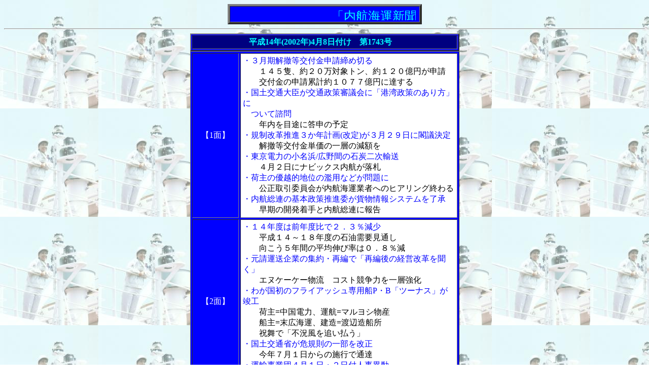

--- FILE ---
content_type: text/html
request_url: http://naikou.co.jp/topics/2002-04-08.htm
body_size: 9664
content:
<html>

<head>
<meta http-equiv="Content-Language" content="ja">
<meta http-equiv="Content-Type" content="text/html; charset=shift_jis">
<meta name="GENERATOR" content="Microsoft FrontPage 4.0">
<meta name="ProgId" content="FrontPage.Editor.Document">
<title>内航新聞社ニューストピックス</title>
<base target="_self">
<style fprolloverstyle>A:hover {color: #FF0000}
</style>
</head>

<body link="#000080" alink="#00FF00" vlink="#000080" background="../pic/kabe8.jpg">

<div align="center">
  <center>
  <table border="4" cellspacing="0" cellpadding="3" width="383">
    <tr>
      <td width="367" bgcolor="#0000FF" align="center"><font size="5" color="#00FFFF">
        <marquee width="359" height="24">「内航海運新聞」ニューストピックス</marquee>
        </font></td>
    </tr>
  </table>
  </center>
</div>

<hr>
<div align="center">
  <center>
  <table border="2" bgcolor="#0000FF" width="531" cellpadding="2">
    <tr>
      <td width="521" align="center" bgcolor="#000080"><b><font color="#00FFFF">平成14年(2002年)4月8日付け　第1743号　</font></b></td>
    </tr>
  </table>
  </center>
</div>
<div align="center">
  <center>
  <table border="1" width="531" cellspacing="3" cellpadding="4" bgcolor="#0000FF" height="1107">
    <tr>
      <td width="84" align="center" bgcolor="#0000FF" height="127"><font color="#FFFFFF">【1面】</font></td>             
      <td width="431" bgcolor="#FFFFFF" height="127"><font color="#0000FF">・３月期解撤等交付金申請締め切る<br>
        　　</font>１４５隻、約２０万対象トン、約１２０億円が申請<br>
        　　交付金の申請累計約１０７７億円に達する<font color="#0000FF"><br>
        ・国土交通大臣が交通政策審議会に「港湾政策のあり方」に<br>
        　ついて諮問<br>
        　　</font>年内を目途に答申の予定<font color="#0000FF"><br>
        ・規制改革推進３か年計画(改定)が３月２９日に閣議決定<br>
        　　</font>解撤等交付金単価の一層の減額を<font color="#0000FF"><br>
        ・東京電力の小名浜/広野間の石炭二次輸送<br>
        　　</font>４月２日にナビックス内航が落札<font color="#0000FF"><br>
        ・荷主の優越的地位の濫用などが問題に<br>
        　　</font>公正取引委員会が内航海運業者へのヒアリング終わる<font color="#0000FF"><br>
        ・内航総連の基本政策推進委が貨物情報システムを了承<br>
        　　</font>早期の開発着手と内航総連に報告</td>                
    </tr>                
    <tr>                
      <td width="84" align="center" bgcolor="#0000FF" height="156"><font color="#FFFFFF">【2面】</font></td>                   
      <td width="431" bgcolor="#FFFFFF" height="156"><font color="#0000FF">・１４年度は前年度比で２．３％減少<br>
        　　</font>平成１４～１８年度の石油需要見通し<br>
        　　向こう５年間の平均伸び率は０．８％減<font color="#0000FF"><br>
        ・元請運送企業の集約・再編で「再編後の経営改革を聞く」<br>
        　　</font>エヌケーケー物流　コスト競争力を一層強化<font color="#0000FF"><br>
        ・わが国初のフライアッシュ専用船P・B「ツーナス」が竣工<br>
        　　</font>荷主=中国電力、運航=マルヨシ物産<br>
        　　船主=末広海運、建造=渡辺造船所<br>
        　　祝舞で「不況風を追い払う」<font color="#0000FF"><br>
        ・国土交通省が危規則の一部を改正<br>
        　　</font>今年７月１日からの施行で通達<font color="#0000FF"><br>
        ・運輸事業団４月１日・２日付人事異動<br>
        　　</font>業務第２部長に青木寿男氏</td> 
    </tr> 
    <tr>
      <td width="84" align="center" bgcolor="#0000FF" height="116"><font color="#FFFFFF">【3面】</font></td>                 
      <td width="431" bgcolor="#FFFFFF" height="116"><font color="#0000FF">・</font><font color="#FF0000">《資料》</font><font color="#0000FF">　<b>内航海運暫定措置事業による建造等認定申請<br>
        　・解撤等交付金申請について　</b>（平成１４年度公募要領）<br>
        　　</font>Ⅰ　平成１４年度申請受付期間<br>
        　　Ⅱ　解撤等交付金交付申請関係<br>
        　　Ⅲ　建造等認定申請関係<br>
        　　Ⅳ　その他諸事項<br>
        　　Ⅴ　手数料等について</td> 
    </tr>
    <tr>
      <td width="84" align="center" bgcolor="#0000FF" height="128"><font color="#FFFFFF">【4面】</font></td>                 
      <td width="431" bgcolor="#FFFFFF" height="128"><font color="#0000FF">・モーダルシフトの一層の促進を望む意見が多数<br>
        　　</font>国土交通省の環境にやさしい物流体系検討会<br>
        　　今後のターゲットは中距離との声も<font color="#0000FF"><br>
        ・再改定された「規制改革推進３か年計画」<br>
        　　</font>運輸関係の個別事項の抜粋<font color="#0000FF"><br>
        ・国土交通省が第３回港湾分科会を開催(３月２９日)<br>
        　　</font>大洗港の複合一貫輸送機能を整備<br>
        　　千葉港、宇部港、佐世保港、別府港の計画も改訂<font color="#0000FF"><br>
        ・国土交通省の４月１日付人事異動(上)<br>
        　　</font>総合政策局、海事局、港湾局<br>
        　　北海道運輸局、東北運輸局、新潟運輸局、関東運輸局<font color="#0000FF"><br>
        ・九州急行フェリーが事務所移転<br>
        ・ブルーハイウェイライン西日本は存続</font></td> 
    </tr>
    <tr>
      <td width="84" align="center" bgcolor="#0000FF" height="272"><font color="#FFFFFF">【5面】</font></td>                 
      <td width="431" bgcolor="#FFFFFF" height="272"><font color="#0000FF">・国土交通省が平成１３年の内航船舶輸送実績をまとめる<br>
        　　</font>総輸送量は３．７％増の２４４０億トンキロ<br>
        　　貨物船は１０．５％増、油送船は６．８％減<font color="#0000FF"><br>
        ・国土交通省が第１１回船員職業紹介等WGを開催<br>
        　　</font>海員組合が管理会社で雇用条件の明確化などを指摘<br>
        　　事務局案骨子をめぐって論議を展開<font color="#0000FF"><br>
        ・全国港湾・港運同盟、春闘終了後に船社側と交渉開始<br>
        　　</font>フェリー船社からの拠出金の改定について<font color="#0000FF"><br>
        ・セメント協会の２００２年度需要見通し<br>
        　　</font>国内需要は前年度比３００万トン減の６５００万トン<font color="#0000FF"><br>
        ・横浜市が横浜市港セミナーでスーパー中枢港の該当港とし<br>
        　てアピール<br>
        　　</font>内航フィーダー船のクレーン使用料金を５０％割引へ<font color="#0000FF"><br>
        ・古野電気、新製品のＡＩＳ、ＶＤＲを展示<br>
        　　</font>４月１０日からのＳＥＡ　ＪＡＰＡＮ２００２で<font color="#0000FF"><br>
        ・渦潮電機がコーポレートブランド「ＢＥＭＡＣ」を発表<br>
        ・船員職業紹介等ＷＧ、次回で最終取りまとめ案なるか<br>
        ・独立行政法人海員学校の４月１日付人事異動<br>
        ・運輸事業団が政策目的別建造技術基準を公表<br>
        ・サンコーエンジニアリングの社長に中川誠氏<br>
        ・日本舶用機関整備協会の当面の会合・行事予定<br>
        ・北海道運輸局がまとめた１２月の物流統計</font></td> 
    </tr>
    <tr>
      <td width="84" align="center" bgcolor="#0000FF" height="224"><font color="#FFFFFF">【6面】</font></td>                 
      <td width="431" bgcolor="#FFFFFF" height="224"><font color="#0000FF">・運輸事業団、１４年度事業計画等の概要を公表<br>
        　　</font>共有貨物船の建造予算は２８０億円<br>
        　　暫定措置事業に係る貸付は３７０億円<font color="#0000FF"><br>
        ・安易な用船料更改で「オーナーは見捨てられる」<br>
        ・運輸事業団が業務方法書を一部改正<br>
        　　</font>モーダルシフト船とエコシップの分担割合は８０％に<font color="#0000FF"><br>
        ・川崎近海汽船がダイムラー社と契約締結<br>
        　　</font>北海道向けの商品車の海上輸送で<font color="#0000FF"><br>
        ・国土交通省が任意ＩＳＭの審査状況をまとめる<br>
        　　</font>申請件数６１社・７１隻、交付件数４８社・４７隻<font color="#0000FF"><br>
        ・内航労働協約改定交渉は難航(４月４日現在)<br>
        ・運輸事業団が田渕海運と春山海運の２隻を船主決定<br>
        ・建設資源広域利用センターの２００２年度建設発生土輸送<br>
        　　</font>中部国際空港向けなどの事業者を決定<font color="#0000FF"><br>
        ・有村産業が更正計画案を４月末まで再延期<br>
        ・全内船が自己責任の係船策を内航総連に提案へ<br>
        ・日本通運が寄港地を追加し瀬戸内ラインを強化<br>
        　　</font>新たに玉島と小松島に寄港開始<font color="#0000FF"><br>
        ・内航総連の総務部長に内海佑二氏就任(４月１日付)</font></td> 
    </tr>
  </table>     
  </center>     
</div>    
<div align="center">
  <table border="1" width="531" bordercolor="#008080" bgcolor="#008080">
    <tr>
      <td width="100%" bgcolor="#008080">
        <p align="center">
        <b>
        <font color="#FFFFFF">
        <marquee scrollamount="10">今週の「内航海運新聞」広告スポンサー企業 </marquee>
        </font>
        </b>
      </td>
    </tr>
    <center>
    <tr>
      <td width="100%" bgcolor="#FFFFFF" align="center"><img border="0" src="../pic/botan.gif" width="10" height="10"><a href="http://www7.ocn.ne.jp/~yama.zs">山中造船</a>　<img border="0" src="../pic/botan.gif" width="10" height="10"><a href="http://www.sempos.or.jp">船員保険会</a>　<img border="0" src="../pic/botan.gif" width="10" height="10"><a href="http://www.rinku.or.jp/rhisa/">関西濾器工業</a>　<img border="0" src="../pic/botan.gif" width="10" height="10"><a href="http://www.taiko-kk.com">大晃機械工業</a>　<br>
        <img border="0" src="../pic/botan.gif" width="10" height="10">萩原バルブ工業　<img border="0" src="../pic/botan.gif" width="10" height="10"><a href="http://www.matsui-j.co.jp/">松井鉄工所</a>　<img border="0" src="../pic/botan.gif" width="10" height="10">内航保険サービス　<img border="0" src="../pic/botan.gif" width="10" height="10"><a href="http://www.marine-techno.or.jp/">尾道海技学院</a></td>
    </tr>
    </table>
  </center>
</div>
 
<hr>     
     
<p align="center"><a href="back-no.htm" target="right"><img border="0" src="../botan/back.gif" width="48" height="48"></a></p>   
   
</body>   
   
</html>   
